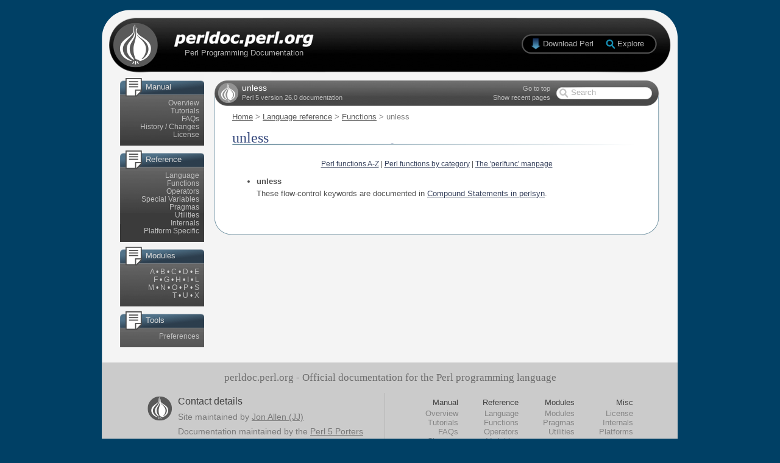

--- FILE ---
content_type: text/html
request_url: https://perl.developpez.com/documentations/en/5.26.0/functions/unless.html
body_size: 2849
content:
<!DOCTYPE HTML PUBLIC "-//W3C//DTD HTML 4.01 Transitional//EN"
"http://www.w3.org/TR/html4/loose.dtd">
<html>
<head>
  <title>unless - perldoc.perl.org</title>
  <meta http-equiv="Content-Type" content="text/html; charset=iso-8859-1">
  <meta http-equiv="Content-Language" content="en-gb">
  <link rel="search" type="application/opensearchdescription+xml" title="Search perldoc.perl.org" href="/static/search.xml"/>
  <link href="../static/css-20100830.css" rel="stylesheet" rev="stylesheet" type="text/css" media="screen">
  <link href="../static/exploreperl.css" rel="stylesheet" rev="stylesheet" type="text/css">
</head>

<body onLoad="perldoc.startup();" onPageShow="if (event.persisted) perldoc.startup();">
    <div id="page">
      
      <div id="header">
	<div id="homepage_link">
	  <a href="../index.html"></a>
	</div>
	<div id="strapline">
	  Perl Programming Documentation
	</div>
	<div id="download_link" class="download">
	  <a href="http://www.perl.org/get.html">Download Perl</a>
	</div>
	<div id="explore_link" class="download">
	  <a id="explore_anchor" href="#">Explore</a>
	</div>
      </div>
      
      <div id="body">
        <div id="left_column">
          <div class="side_group">
            
	    <div class="side_panel doc_panel">
              <p>Manual</p>
              <ul>
                <li><a href="../index-overview.html">Overview</a>
                <li><a href="../index-tutorials.html">Tutorials</a>
                <li><a href="../index-faq.html">FAQs</a>
                <li><a href="../index-history.html">History / Changes</a>
                <li><a href="../index-licence.html">License</a>
              </ul>
            </div>
            <div class="side_panel doc_panel">
              <p>Reference</p>
              <ul>
                <li><a href="../index-language.html">Language</a>
                <li><a href="../index-functions.html">Functions</a>
                <li><a href="../perlop.html">Operators</a>
                <li><a href="../perlvar.html">Special Variables</a>
                <li><a href="../index-pragmas.html">Pragmas</a>
                <li><a href="../index-utilities.html">Utilities</a>
                <li><a href="../index-internals.html">Internals</a>
                <li><a href="../index-platforms.html">Platform Specific</a>
              </ul>
            </div>
            <div class="side_panel doc_panel">
              <p>Modules</p>
              <ul>
		<li>
		
                
                  
		    
		  
		
                  
		    
		  
		
                  
		    
		  
		
                  
		    
		  
		
                  
		    
		  
		
                  
		    
		  
		
                  
		    
		  
		
                  
		    
		  
		
                  
		    
		  
		
                  
		
                  
		
                  
		    
		  
		
                  
		    
		  
		
                  
		    
		  
		
                  
		    
		  
		
                  
		    
		  
		
                  
		
                  
		
                  
		    
		  
		
                  
		    
		  
		
                  
		    
		  
		
                  
		
                  
		
                  
		    
		  
		
                  
		
                  
		
		
                    <a href="../index-modules-A.html">A</a>
                    
                      
                        &bull;
                      
                    
                
                    <a href="../index-modules-B.html">B</a>
                    
                      
                        &bull;
                      
                    
                
                    <a href="../index-modules-C.html">C</a>
                    
                      
                        &bull;
                      
                    
                
                    <a href="../index-modules-D.html">D</a>
                    
                      
                        &bull;
                      
                    
                
                    <a href="../index-modules-E.html">E</a>
                    
                      
                        <li>
                      
                    
                
                    <a href="../index-modules-F.html">F</a>
                    
                      
                        &bull;
                      
                    
                
                    <a href="../index-modules-G.html">G</a>
                    
                      
                        &bull;
                      
                    
                
                    <a href="../index-modules-H.html">H</a>
                    
                      
                        &bull;
                      
                    
                
                    <a href="../index-modules-I.html">I</a>
                    
                      
                        &bull;
                      
                    
                
                    <a href="../index-modules-L.html">L</a>
                    
                      
                        <li>
                      
                    
                
                    <a href="../index-modules-M.html">M</a>
                    
                      
                        &bull;
                      
                    
                
                    <a href="../index-modules-N.html">N</a>
                    
                      
                        &bull;
                      
                    
                
                    <a href="../index-modules-O.html">O</a>
                    
                      
                        &bull;
                      
                    
                
                    <a href="../index-modules-P.html">P</a>
                    
                      
                        &bull;
                      
                    
                
                    <a href="../index-modules-S.html">S</a>
                    
                      
                        <li>
                      
                    
                
                    <a href="../index-modules-T.html">T</a>
                    
                      
                        &bull;
                      
                    
                
                    <a href="../index-modules-U.html">U</a>
                    
                      
                        &bull;
                      
                    
                
                    <a href="../index-modules-X.html">X</a>
                    
                
              </ul>
            </div>
            
	      <div class="side_panel doc_panel">
		<p>Tools</p>
		<ul>
		  <li><a href="../preferences.html">Preferences</a>
		</ul>
	      </div>
            
          </div>
        </div>
        <div id="centre_column">
          <div id="content_header">
            <div id="title_bar">
              <div id="page_name">
                <h1>unless</h1>
              </div>
              <div id="perl_version">
                Perl 5 version 26.0 documentation
              </div>
              <div class="page_links" id="page_links_top">
                <a href="#" onClick="toolbar.goToTop();return false;">Go to top</a>
		
              </div>
	      <div class="page_links" id="page_links_bottom">
		
                <a href="#" id="recent_pages_toggle">Show recent pages</a>		
	      </div>
	      <div id="search_form">
		<form action="../search.html" method="GET" id="search">
		  <input type="text" name="q" id="search_box" alt="Search">
		</form>
	      </div>
            </div>
            <div id="breadcrumbs">
                
    <a href="../index.html">Home</a> &gt;
    
      
        <a href="../index-language.html">Language reference</a> &gt;
      
        <a href="../index-functions.html">Functions</a> &gt;
      
    
    unless
  

            </div>
          </div>
          <div id="content_body">
	    <!--[if lt IE 7]>
 <div class="noscript">
   <p>
     <strong>It looks like you're using Internet Explorer 6. This is a very old
     browser which does not offer full support for modern websites.</strong>
   </p>
   <p>
     Unfortunately this means that this website will not work on
     your computer.
   </p>
   <p>
     Don't miss out though! To view the site (and get a better experience from
     many other websites), simply upgrade to
     <a href="http://www.microsoft.com/windows/Internet-explorer/default.aspx">Internet
Explorer 8</a>
     or download an alternative browser such as
     <a href="http://www.mozilla.com/en-US/firefox/firefox.html">Firefox</a>,
     <a href="http://www.apple.com/safari/download/">Safari</a>, or
     <a href="http://www.google.co.uk/chrome">Google Chrome</a>.
   </p>
   <p>
     All of these browsers are free. If you're using a PC at work, you may
     need to contact your IT administrator.
   </p>
 </div>
<![endif]-->
	    <noscript>
	      <div class="noscript">
	      <p>
                <strong>Please note: Many features of this site require JavaScript. You appear to have JavaScript disabled,
	        or are running a non-JavaScript capable web browser.</strong>
	      </p>
	      <p>
		To get the best experience, please enable JavaScript or download a modern web browser such as <a href="http://www.microsoft.com/windows/Internet-explorer/default.aspx">Internet Explorer 8</a>, <a href="http://www.mozilla.com/en-US/firefox/firefox.html">Firefox</a>, <a href="http://www.apple.com/safari/download/">Safari</a>, or <a href="http://www.google.co.uk/chrome">Google Chrome</a>.
              </p>
	      </div>
	    </noscript>

	    <div id="recent_pages" class="hud_container">
	      <div id="recent_pages_header" class="hud_header">
		<div id="recent_pages_close" class="hud_close"><a href="#" onClick="recentPages.hide();return false;"></a></div>
		<div id="recent_pages_title" class="hud_title"><span class="hud_span_top">Recently read</span></div>
		<div id="recent_pages_topright" class="hud_topright"></div>
	      </div>
	      <div id="recent_pages_content" class="hud_content">
	      </div>
	      <div id="recent_pages_footer" class="hud_footer">
		<div id="recent_pages_bottomleft" class="hud_bottomleft"></div>
		<div id="recent_pages_bottom" class="hud_bottom"><span class="hud_span_bottom"></span></div>
		<div id="recent_pages_resize" class="hud_resize"></div>
	      </div>
	    </div>
  
	    <div id="from_search"></div>
            <h1>unless</h1>

<div class="mod_az_list">
  <a href="../index-functions.html">Perl functions A-Z</a> |
  <a href="../index-functions-by-cat.html">Perl functions by category</a> |
  <a href="../perlfunc.html">The 'perlfunc' manpage</a>
</div>


  <!--    -->
<ul>
<li><a name="unless"></a><b>unless</b>
<p>These flow-control keywords are documented in <a href="../perlsyn.html#Compound-Statements">Compound Statements in perlsyn</a>.</p>
</li>
</ul>



	    &nbsp;
          </div>
          <div id="content_footer">
          </div>
        </div>
        <div class="clear"></div>
      </div>
      
    <div id="footer">
      <div id="footer_content">
        <div id="footer_strapline">
          perldoc.perl.org - Official documentation for the Perl programming language
        </div>
        <div id="footer_links">
          <div id="address">
            <p class="name">Contact details</p>
            <p class="address">
	      Site maintained by <a href="mailto:jj@jonallen.info">Jon Allen (JJ)</a><br>
	    </p>
            <p class="contact">
              Documentation maintained by the <a href="http://lists.cpan.org/showlist.cgi?name=perl5-porters">Perl 5 Porters</a>
            </p>
          </div>
          <ul class="f1">
            <li>Manual
              <ul class="f2">
                <li><a href="../index-overview.html">Overview</a>
                <li><a href="../index-tutorials.html">Tutorials</a>
                <li><a href="../index-faq.html">FAQs</a>
                <li><a href="../index-history.html">Changes</a>
              </ul>
            <li>Reference
              <ul class="f2">
                <li><a href="../index-language.html">Language</a>
                <li><a href="../index-functions.html">Functions</a>
                <li><a href="../perlop.html">Operators</a>
                <li><a href="../perlvar.html">Variables</a>
              </ul>
            <li>Modules
              <ul class="f2">
                <li><a href="../index-modules-A.html">Modules</a>
                <li><a href="../index-pragmas.html">Pragmas</a>
                <li><a href="../index-utilities.html">Utilities</a>
              </ul>
            <li>Misc
              <ul class="f2">
                <li><a href="../index-licence.html">License</a>
                <li><a href="../index-internals.html">Internals</a>
                <li><a href="../index-platforms.html">Platforms</a>
              </ul>          </ul>
          <div class="clear"></div>
        </div>
      </div>
      <div id="footer_end">
      </div>
    </div>
      
    </div>
      <script language="JavaScript" type="text/javascript" src="../static/exploreperl.js"></script>
      <script language="JavaScript" src="../static/combined-20100403.js" type="text/javascript"></script>
<script language="JavaScript" type="text/javascript">
  perldoc.setPath(1);
  perldoc.pageName    = 'unless';
  perldoc.pageAddress = 'functions/unless.html';
  perldoc.contentPage = 1;
  explorePerl.render();
  explorePerl.addEvents('explore_anchor');
</script>
    
  </body>
</html>


--- FILE ---
content_type: text/css
request_url: https://perl.developpez.com/documentations/en/5.26.0/static/exploreperl.css
body_size: 822
content:
/* @override http://localhost:3323/static/exploreperl.css */



/* @group Explore */

div#explorePerl {
	opacity: 0;
	Xfilter:alpha(opacity=0);
	position: absolute;
	z-index: 1;
	top: 68px;
	right: 13px;
	font-family: "Helvetica Neue", Helvetica, Arial, Geneva, sans-serif;
	visibility: hidden;
}

div#explorePerl_top {
	filter: progid:DXImageTransform.Microsoft.AlphaImageLoader(src='1x1.png', sizingMethod='crop');
	background-image: url(explore_tm.png);
	margin-right: 83px;
	margin-left: 11px;
	height: 27px;
}

div#explorePerl_tl {
	width: 11px;
	height: 27px;
	filter: progid:DXImageTransform.Microsoft.AlphaImageLoader(src='1x1.png', sizingMethod='crop');
	background-image: url(explore_tl.png);
	position: absolute;
	top: 0;
	left: 0;
}

div#explorePerl_tr {
	width: 83px;
	height: 27px;
	filter: progid:DXImageTransform.Microsoft.AlphaImageLoader(src='1x1.png', sizingMethod='crop');
	background-image: url(explore_tr.png);
	position: absolute;
	top: 0;
	right: 0;
}

div#explorePerl_mid {
	overflow: hidden;
}

div#explorePerl_ml {
	float: left;
	background-image: url(explore_c.png);
	Xfilter: progid:DXImageTransform.Microsoft.AlphaImageLoader(src='1x1.png', sizingMethod='crop');
}

div#explorePerl_mr {
	filter: progid:DXImageTransform.Microsoft.AlphaImageLoader(src='1x1.png', sizingMethod='crop');
	background-image: url(explore_mr.png);
	width: 24px;
	float: left;
	padding-bottom: 2000px;
	margin-bottom: -2000px;
}

div#explorePerl_bot {
	height: 31px;
	margin-left: 26px;
	margin-right: 31px;
	background-image: url(explore_bm.png);
	filter: progid:DXImageTransform.Microsoft.AlphaImageLoader(src='1x1.png', sizingMethod='crop');
	clear: both;
}

div#explorePerl_bl {
	width: 26px;
	height: 31px;
	filter: progid:DXImageTransform.Microsoft.AlphaImageLoader(src='1x1.png', sizingMethod='scale');
	background-image: url(explore_bl.png);
	position: absolute;
	left: 0;
	bottom: 0;
}

div#explorePerl_br {
	width: 31px;
	height: 31px;
	filter: progid:DXImageTransform.Microsoft.AlphaImageLoader(src='1x1.png', sizingMethod='scale');
	background-image: url(explore_br.png);
	position: absolute;
	right: 0;
	bottom: 0;
}

/* @group Links */

ul.explorePerl_l1 {
	list-style-type: none;
	margin: 6px 0 0;
	Xfloat: left;
	font-size: .9em;
	padding: 0 0 4px 25px;
	Xborder: 2px solid lime;
}

ul.explorePerl_l1 li {
	float: left;
	color: #e4e4e4;
	font-size: .8em;
	text-align: left;
	font-weight: bold;
	padding-right: 23px;
	padding-bottom: 0;
}

ul.explorePerl_l1 li span.explorePerl_heading {
	margin-bottom: 4px;
	display: block;
	padding-bottom: 3px;
	border-bottom: 1px solid #515151;
}

ul.explorePerl_l2 {
	list-style-type: none;
	text-align: left;
	margin: 3px 12px 8px 0;
	padding: 0;
}

ul.explorePerl_l2 li {
	float: none;
	font-size: 1em;
	margin: 0;
	padding: 0;
	font-weight: normal;
	font-style: normal;
}

ul.explorePerl_l2 li a {
	text-decoration: none;
	color: #9e9e9e;
}

ul.explorePerl_l2 li a:hover {
	color: #e0e0e0;
}

/* @end */

/* @end */